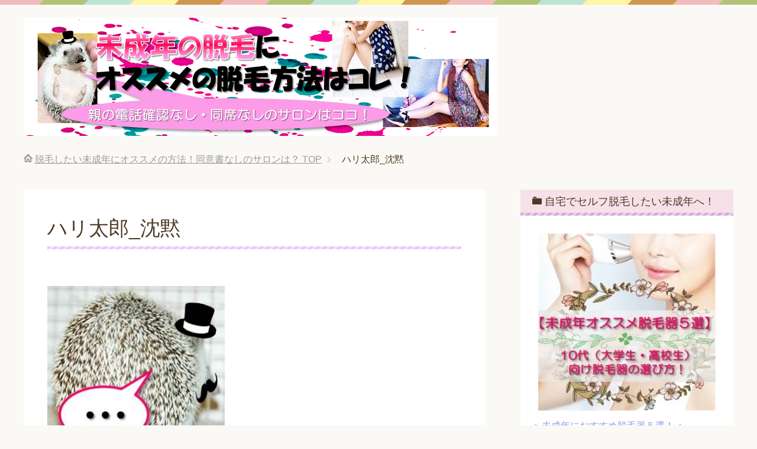

--- FILE ---
content_type: text/html; charset=UTF-8
request_url: https://xn--kck4aa4nn75tnseglkrwjr63c.com/%E3%83%8F%E3%83%AA%E5%A4%AA%E9%83%8E_%E6%B2%88%E9%BB%99/
body_size: 10799
content:
<!DOCTYPE html>
<html lang="ja" class="col2">
<head prefix="og: http://ogp.me/ns# fb: http://ogp.me/ns/fb#">


<meta charset="UTF-8">
<meta http-equiv="X-UA-Compatible" content="IE=edge">
<meta name="viewport" content="width=device-width, initial-scale=1.0">
<meta name="keywords" content="脱毛,未成年,オススメ,同意書なし">
<meta name="description" content="「ハリ太郎_沈黙」のページです。 脱毛したい未成年にオススメの方法をご紹介します。未成年が脱毛サロンやクリニックで脱毛する場合は、親の同意書が必要です。さらに、親への電話確認や親の同伴（同席）が必要なサロンもあります。ただし、それはどの店を選ぶかによって変わってきます。ここでは、同意書なし・電話確認なし・同伴なしのサロンがあるか？についてお伝えします。">
<meta name="robots" content="noindex" />

		<!-- All in One SEO 4.1.5.3 -->
		<title>ハリ太郎_沈黙 | 脱毛したい未成年にオススメの方法！同意書なしのサロンは？</title>
		<meta name="robots" content="max-image-preview:large" />
		<meta name="google-site-verification" content="qaOAt46NfzOaNaOrx0WMgdmazTUDSYx5wiULWoGCBS8" />
		<meta property="og:locale" content="ja_JP" />
		<meta property="og:site_name" content="脱毛したい未成年にオススメの方法！同意書なしのサロンは？ | 脱毛したい未成年にオススメの方法をご紹介します。未成年が脱毛サロンやクリニックで脱毛する場合は、親の同意書が必要です。さらに、親への電話確認や親の同伴（同席）が必要なサロンもあります。ただし、それはどの店を選ぶかによって変わってきます。ここでは、同意書なし・電話確認なし・同伴なしのサロンがあるか？についてお伝えします。" />
		<meta property="og:type" content="article" />
		<meta property="og:title" content="ハリ太郎_沈黙 | 脱毛したい未成年にオススメの方法！同意書なしのサロンは？" />
		<meta property="article:published_time" content="2018-01-08T06:04:29+00:00" />
		<meta property="article:modified_time" content="2018-01-08T06:04:29+00:00" />
		<meta name="twitter:card" content="summary" />
		<meta name="twitter:domain" content="xn--kck4aa4nn75tnseglkrwjr63c.com" />
		<meta name="twitter:title" content="ハリ太郎_沈黙 | 脱毛したい未成年にオススメの方法！同意書なしのサロンは？" />
		<script type="application/ld+json" class="aioseo-schema">
			{"@context":"https:\/\/schema.org","@graph":[{"@type":"WebSite","@id":"https:\/\/xn--kck4aa4nn75tnseglkrwjr63c.com\/#website","url":"https:\/\/xn--kck4aa4nn75tnseglkrwjr63c.com\/","name":"\u8131\u6bdb\u3057\u305f\u3044\u672a\u6210\u5e74\u306b\u30aa\u30b9\u30b9\u30e1\u306e\u65b9\u6cd5\uff01\u540c\u610f\u66f8\u306a\u3057\u306e\u30b5\u30ed\u30f3\u306f\uff1f","description":"\u8131\u6bdb\u3057\u305f\u3044\u672a\u6210\u5e74\u306b\u30aa\u30b9\u30b9\u30e1\u306e\u65b9\u6cd5\u3092\u3054\u7d39\u4ecb\u3057\u307e\u3059\u3002\u672a\u6210\u5e74\u304c\u8131\u6bdb\u30b5\u30ed\u30f3\u3084\u30af\u30ea\u30cb\u30c3\u30af\u3067\u8131\u6bdb\u3059\u308b\u5834\u5408\u306f\u3001\u89aa\u306e\u540c\u610f\u66f8\u304c\u5fc5\u8981\u3067\u3059\u3002\u3055\u3089\u306b\u3001\u89aa\u3078\u306e\u96fb\u8a71\u78ba\u8a8d\u3084\u89aa\u306e\u540c\u4f34\uff08\u540c\u5e2d\uff09\u304c\u5fc5\u8981\u306a\u30b5\u30ed\u30f3\u3082\u3042\u308a\u307e\u3059\u3002\u305f\u3060\u3057\u3001\u305d\u308c\u306f\u3069\u306e\u5e97\u3092\u9078\u3076\u304b\u306b\u3088\u3063\u3066\u5909\u308f\u3063\u3066\u304d\u307e\u3059\u3002\u3053\u3053\u3067\u306f\u3001\u540c\u610f\u66f8\u306a\u3057\u30fb\u96fb\u8a71\u78ba\u8a8d\u306a\u3057\u30fb\u540c\u4f34\u306a\u3057\u306e\u30b5\u30ed\u30f3\u304c\u3042\u308b\u304b\uff1f\u306b\u3064\u3044\u3066\u304a\u4f1d\u3048\u3057\u307e\u3059\u3002","inLanguage":"ja","publisher":{"@id":"https:\/\/xn--kck4aa4nn75tnseglkrwjr63c.com\/#organization"}},{"@type":"Organization","@id":"https:\/\/xn--kck4aa4nn75tnseglkrwjr63c.com\/#organization","name":"\u8131\u6bdb\u3057\u305f\u3044\u672a\u6210\u5e74\u306b\u30aa\u30b9\u30b9\u30e1\u306e\u65b9\u6cd5\uff01\u540c\u610f\u66f8\u306a\u3057\u306e\u30b5\u30ed\u30f3\u306f\uff1f","url":"https:\/\/xn--kck4aa4nn75tnseglkrwjr63c.com\/"},{"@type":"BreadcrumbList","@id":"https:\/\/xn--kck4aa4nn75tnseglkrwjr63c.com\/%e3%83%8f%e3%83%aa%e5%a4%aa%e9%83%8e_%e6%b2%88%e9%bb%99\/#breadcrumblist","itemListElement":[{"@type":"ListItem","@id":"https:\/\/xn--kck4aa4nn75tnseglkrwjr63c.com\/#listItem","position":1,"item":{"@type":"WebPage","@id":"https:\/\/xn--kck4aa4nn75tnseglkrwjr63c.com\/","name":"\u30db\u30fc\u30e0","description":"\u8131\u6bdb\u3057\u305f\u3044\u672a\u6210\u5e74\u304c\u89aa\u306e\u540c\u610f\u66f8\u306a\u3057\u30fb\u96fb\u8a71\u306a\u3057\u3067\u8131\u6bdb\u3059\u308b\u65b9\u6cd5\u306b\u3064\u3044\u3066\u3054\u7d39\u4ecb\u3057\u307e\u3059\u3002\u305f\u3060\u3057\u3001\uff11\uff10\u4ee3\u306e\u5185\u304b\u3089\u8131\u6bdb\u3059\u308b\u5834\u5408\u306f\u3001\u30a8\u30b9\u30c6\u30b5\u30ed\u30f3\u3084\u533b\u7642\u8131\u6bdb\u3060\u3051\u3067\u306f\u306a\u304f\u3001\u8131\u6bdb\u5668\u3084\u3001\u5b89\u3044\u65b9\u6cd5\u3068\u3057\u3066\u306f\u6291\u6bdb\u30ed\u30fc\u30b7\u30e7\u30f3\u3068\u3044\u3046\u624b\u3082\u3042\u308a\u307e\u3059\u3002\u305d\u308c\u3089\u3092\u307e\u3068\u3081\u3066\u3001\u672a\u6210\u5e74\u304c\u89aa\u306b\u30d0\u30ec\u305a\u306b\u5b89\u304f\u8131\u6bdb\u3059\u308b\u65b9\u6cd5\u306b\u3064\u3044\u3066\u307e\u3068\u3081\u3066\u304a\u4f1d\u3048\u3057\u307e\u3059\u3002","url":"https:\/\/xn--kck4aa4nn75tnseglkrwjr63c.com\/"},"nextItem":"https:\/\/xn--kck4aa4nn75tnseglkrwjr63c.com\/%e3%83%8f%e3%83%aa%e5%a4%aa%e9%83%8e_%e6%b2%88%e9%bb%99\/#listItem"},{"@type":"ListItem","@id":"https:\/\/xn--kck4aa4nn75tnseglkrwjr63c.com\/%e3%83%8f%e3%83%aa%e5%a4%aa%e9%83%8e_%e6%b2%88%e9%bb%99\/#listItem","position":2,"item":{"@type":"WebPage","@id":"https:\/\/xn--kck4aa4nn75tnseglkrwjr63c.com\/%e3%83%8f%e3%83%aa%e5%a4%aa%e9%83%8e_%e6%b2%88%e9%bb%99\/","name":"\u30cf\u30ea\u592a\u90ce_\u6c88\u9ed9","url":"https:\/\/xn--kck4aa4nn75tnseglkrwjr63c.com\/%e3%83%8f%e3%83%aa%e5%a4%aa%e9%83%8e_%e6%b2%88%e9%bb%99\/"},"previousItem":"https:\/\/xn--kck4aa4nn75tnseglkrwjr63c.com\/#listItem"}]},{"@type":"Person","@id":"https:\/\/xn--kck4aa4nn75tnseglkrwjr63c.com\/author\/nabeccho\/#author","url":"https:\/\/xn--kck4aa4nn75tnseglkrwjr63c.com\/author\/nabeccho\/","name":"nabeccho","image":{"@type":"ImageObject","@id":"https:\/\/xn--kck4aa4nn75tnseglkrwjr63c.com\/%e3%83%8f%e3%83%aa%e5%a4%aa%e9%83%8e_%e6%b2%88%e9%bb%99\/#authorImage","url":"https:\/\/secure.gravatar.com\/avatar\/fabd6d0b96cfe4998cd8ae7714345c55?s=96&d=mm&r=g","width":96,"height":96,"caption":"nabeccho"}},{"@type":"ItemPage","@id":"https:\/\/xn--kck4aa4nn75tnseglkrwjr63c.com\/%e3%83%8f%e3%83%aa%e5%a4%aa%e9%83%8e_%e6%b2%88%e9%bb%99\/#itempage","url":"https:\/\/xn--kck4aa4nn75tnseglkrwjr63c.com\/%e3%83%8f%e3%83%aa%e5%a4%aa%e9%83%8e_%e6%b2%88%e9%bb%99\/","name":"\u30cf\u30ea\u592a\u90ce_\u6c88\u9ed9 | \u8131\u6bdb\u3057\u305f\u3044\u672a\u6210\u5e74\u306b\u30aa\u30b9\u30b9\u30e1\u306e\u65b9\u6cd5\uff01\u540c\u610f\u66f8\u306a\u3057\u306e\u30b5\u30ed\u30f3\u306f\uff1f","inLanguage":"ja","isPartOf":{"@id":"https:\/\/xn--kck4aa4nn75tnseglkrwjr63c.com\/#website"},"breadcrumb":{"@id":"https:\/\/xn--kck4aa4nn75tnseglkrwjr63c.com\/%e3%83%8f%e3%83%aa%e5%a4%aa%e9%83%8e_%e6%b2%88%e9%bb%99\/#breadcrumblist"},"author":"https:\/\/xn--kck4aa4nn75tnseglkrwjr63c.com\/author\/nabeccho\/#author","creator":"https:\/\/xn--kck4aa4nn75tnseglkrwjr63c.com\/author\/nabeccho\/#author","datePublished":"2018-01-08T06:04:29+09:00","dateModified":"2018-01-08T06:04:29+09:00"}]}
		</script>
		<script type="text/javascript" >
			window.ga=window.ga||function(){(ga.q=ga.q||[]).push(arguments)};ga.l=+new Date;
			ga('create', "UA-60016092-30", 'auto');
			ga('send', 'pageview');
		</script>
		<script async src="https://www.google-analytics.com/analytics.js"></script>
		<!-- All in One SEO -->

<link rel='dns-prefetch' href='//s.w.org' />
<link rel="alternate" type="application/rss+xml" title="脱毛したい未成年にオススメの方法！同意書なしのサロンは？ &raquo; フィード" href="https://xn--kck4aa4nn75tnseglkrwjr63c.com/feed/" />
<link rel="alternate" type="application/rss+xml" title="脱毛したい未成年にオススメの方法！同意書なしのサロンは？ &raquo; コメントフィード" href="https://xn--kck4aa4nn75tnseglkrwjr63c.com/comments/feed/" />
<link rel="alternate" type="application/rss+xml" title="脱毛したい未成年にオススメの方法！同意書なしのサロンは？ &raquo; ハリ太郎_沈黙 のコメントのフィード" href="https://xn--kck4aa4nn75tnseglkrwjr63c.com/feed/?attachment_id=364" />
		<script type="text/javascript">
			window._wpemojiSettings = {"baseUrl":"https:\/\/s.w.org\/images\/core\/emoji\/13.0.1\/72x72\/","ext":".png","svgUrl":"https:\/\/s.w.org\/images\/core\/emoji\/13.0.1\/svg\/","svgExt":".svg","source":{"concatemoji":"https:\/\/xn--kck4aa4nn75tnseglkrwjr63c.com\/wp-includes\/js\/wp-emoji-release.min.js?ver=5.7.14"}};
			!function(e,a,t){var n,r,o,i=a.createElement("canvas"),p=i.getContext&&i.getContext("2d");function s(e,t){var a=String.fromCharCode;p.clearRect(0,0,i.width,i.height),p.fillText(a.apply(this,e),0,0);e=i.toDataURL();return p.clearRect(0,0,i.width,i.height),p.fillText(a.apply(this,t),0,0),e===i.toDataURL()}function c(e){var t=a.createElement("script");t.src=e,t.defer=t.type="text/javascript",a.getElementsByTagName("head")[0].appendChild(t)}for(o=Array("flag","emoji"),t.supports={everything:!0,everythingExceptFlag:!0},r=0;r<o.length;r++)t.supports[o[r]]=function(e){if(!p||!p.fillText)return!1;switch(p.textBaseline="top",p.font="600 32px Arial",e){case"flag":return s([127987,65039,8205,9895,65039],[127987,65039,8203,9895,65039])?!1:!s([55356,56826,55356,56819],[55356,56826,8203,55356,56819])&&!s([55356,57332,56128,56423,56128,56418,56128,56421,56128,56430,56128,56423,56128,56447],[55356,57332,8203,56128,56423,8203,56128,56418,8203,56128,56421,8203,56128,56430,8203,56128,56423,8203,56128,56447]);case"emoji":return!s([55357,56424,8205,55356,57212],[55357,56424,8203,55356,57212])}return!1}(o[r]),t.supports.everything=t.supports.everything&&t.supports[o[r]],"flag"!==o[r]&&(t.supports.everythingExceptFlag=t.supports.everythingExceptFlag&&t.supports[o[r]]);t.supports.everythingExceptFlag=t.supports.everythingExceptFlag&&!t.supports.flag,t.DOMReady=!1,t.readyCallback=function(){t.DOMReady=!0},t.supports.everything||(n=function(){t.readyCallback()},a.addEventListener?(a.addEventListener("DOMContentLoaded",n,!1),e.addEventListener("load",n,!1)):(e.attachEvent("onload",n),a.attachEvent("onreadystatechange",function(){"complete"===a.readyState&&t.readyCallback()})),(n=t.source||{}).concatemoji?c(n.concatemoji):n.wpemoji&&n.twemoji&&(c(n.twemoji),c(n.wpemoji)))}(window,document,window._wpemojiSettings);
		</script>
		<style type="text/css">
img.wp-smiley,
img.emoji {
	display: inline !important;
	border: none !important;
	box-shadow: none !important;
	height: 1em !important;
	width: 1em !important;
	margin: 0 .07em !important;
	vertical-align: -0.1em !important;
	background: none !important;
	padding: 0 !important;
}
</style>
	<link rel='stylesheet' id='wp-block-library-css'  href='https://xn--kck4aa4nn75tnseglkrwjr63c.com/wp-includes/css/dist/block-library/style.min.css?ver=5.7.14' type='text/css' media='all' />
<link rel='stylesheet' id='sb-type-std-css'  href='https://xn--kck4aa4nn75tnseglkrwjr63c.com/wp-content/plugins/speech-bubble/css/sb-type-std.css?ver=5.7.14' type='text/css' media='all' />
<link rel='stylesheet' id='sb-type-fb-css'  href='https://xn--kck4aa4nn75tnseglkrwjr63c.com/wp-content/plugins/speech-bubble/css/sb-type-fb.css?ver=5.7.14' type='text/css' media='all' />
<link rel='stylesheet' id='sb-type-fb-flat-css'  href='https://xn--kck4aa4nn75tnseglkrwjr63c.com/wp-content/plugins/speech-bubble/css/sb-type-fb-flat.css?ver=5.7.14' type='text/css' media='all' />
<link rel='stylesheet' id='sb-type-ln-css'  href='https://xn--kck4aa4nn75tnseglkrwjr63c.com/wp-content/plugins/speech-bubble/css/sb-type-ln.css?ver=5.7.14' type='text/css' media='all' />
<link rel='stylesheet' id='sb-type-ln-flat-css'  href='https://xn--kck4aa4nn75tnseglkrwjr63c.com/wp-content/plugins/speech-bubble/css/sb-type-ln-flat.css?ver=5.7.14' type='text/css' media='all' />
<link rel='stylesheet' id='sb-type-pink-css'  href='https://xn--kck4aa4nn75tnseglkrwjr63c.com/wp-content/plugins/speech-bubble/css/sb-type-pink.css?ver=5.7.14' type='text/css' media='all' />
<link rel='stylesheet' id='sb-type-rtail-css'  href='https://xn--kck4aa4nn75tnseglkrwjr63c.com/wp-content/plugins/speech-bubble/css/sb-type-rtail.css?ver=5.7.14' type='text/css' media='all' />
<link rel='stylesheet' id='sb-type-drop-css'  href='https://xn--kck4aa4nn75tnseglkrwjr63c.com/wp-content/plugins/speech-bubble/css/sb-type-drop.css?ver=5.7.14' type='text/css' media='all' />
<link rel='stylesheet' id='sb-type-think-css'  href='https://xn--kck4aa4nn75tnseglkrwjr63c.com/wp-content/plugins/speech-bubble/css/sb-type-think.css?ver=5.7.14' type='text/css' media='all' />
<link rel='stylesheet' id='sb-no-br-css'  href='https://xn--kck4aa4nn75tnseglkrwjr63c.com/wp-content/plugins/speech-bubble/css/sb-no-br.css?ver=5.7.14' type='text/css' media='all' />
<link rel='stylesheet' id='toc-screen-css'  href='https://xn--kck4aa4nn75tnseglkrwjr63c.com/wp-content/plugins/table-of-contents-plus/screen.min.css?ver=2002' type='text/css' media='all' />
<link rel='stylesheet' id='keni_base-css'  href='https://xn--kck4aa4nn75tnseglkrwjr63c.com/wp-content/themes/keni70_wp_pretty_purple_201707032048/base.css?ver=5.7.14' type='text/css' media='all' />
<link rel='stylesheet' id='keni_rwd-css'  href='https://xn--kck4aa4nn75tnseglkrwjr63c.com/wp-content/themes/keni70_wp_pretty_purple_201707032048/rwd.css?ver=5.7.14' type='text/css' media='all' />
<script type='text/javascript' src='https://xn--kck4aa4nn75tnseglkrwjr63c.com/wp-includes/js/jquery/jquery.min.js?ver=3.5.1' id='jquery-core-js'></script>
<script type='text/javascript' src='https://xn--kck4aa4nn75tnseglkrwjr63c.com/wp-includes/js/jquery/jquery-migrate.min.js?ver=3.3.2' id='jquery-migrate-js'></script>
<link rel="https://api.w.org/" href="https://xn--kck4aa4nn75tnseglkrwjr63c.com/wp-json/" /><link rel="alternate" type="application/json" href="https://xn--kck4aa4nn75tnseglkrwjr63c.com/wp-json/wp/v2/media/364" /><link rel="EditURI" type="application/rsd+xml" title="RSD" href="https://xn--kck4aa4nn75tnseglkrwjr63c.com/xmlrpc.php?rsd" />
<link rel="wlwmanifest" type="application/wlwmanifest+xml" href="https://xn--kck4aa4nn75tnseglkrwjr63c.com/wp-includes/wlwmanifest.xml" /> 
<meta name="generator" content="WordPress 5.7.14" />
<link rel='shortlink' href='https://xn--kck4aa4nn75tnseglkrwjr63c.com/?p=364' />
<link rel="alternate" type="application/json+oembed" href="https://xn--kck4aa4nn75tnseglkrwjr63c.com/wp-json/oembed/1.0/embed?url=https%3A%2F%2Fxn--kck4aa4nn75tnseglkrwjr63c.com%2F%25e3%2583%258f%25e3%2583%25aa%25e5%25a4%25aa%25e9%2583%258e_%25e6%25b2%2588%25e9%25bb%2599%2F" />
<link rel="alternate" type="text/xml+oembed" href="https://xn--kck4aa4nn75tnseglkrwjr63c.com/wp-json/oembed/1.0/embed?url=https%3A%2F%2Fxn--kck4aa4nn75tnseglkrwjr63c.com%2F%25e3%2583%258f%25e3%2583%25aa%25e5%25a4%25aa%25e9%2583%258e_%25e6%25b2%2588%25e9%25bb%2599%2F&#038;format=xml" />
<script type="text/javascript">
	window._wp_rp_static_base_url = 'https://wprp.zemanta.com/static/';
	window._wp_rp_wp_ajax_url = "https://xn--kck4aa4nn75tnseglkrwjr63c.com/wp-admin/admin-ajax.php";
	window._wp_rp_plugin_version = '3.6.4';
	window._wp_rp_post_id = '364';
	window._wp_rp_num_rel_posts = '6';
	window._wp_rp_thumbnails = true;
	window._wp_rp_post_title = '%E3%83%8F%E3%83%AA%E5%A4%AA%E9%83%8E_%E6%B2%88%E9%BB%99';
	window._wp_rp_post_tags = [];
	window._wp_rp_promoted_content = true;
</script>
<link rel="stylesheet" href="https://xn--kck4aa4nn75tnseglkrwjr63c.com/wp-content/plugins/wordpress-23-related-posts-plugin/static/themes/vertical-m.css?version=3.6.4" />
        <!-- Copyright protection script -->
        <meta http-equiv="imagetoolbar" content="no">
        <script>
            /*<![CDATA[*/
            document.oncontextmenu = function () {
                return false;
            };
            /*]]>*/
        </script>
        <script type="text/javascript">
            /*<![CDATA[*/
            document.onselectstart = function () {
                event = event || window.event;
                var custom_input = event.target || event.srcElement;

                if (custom_input.type !== "text" && custom_input.type !== "textarea" && custom_input.type !== "password") {
                    return false;
                } else {
                    return true;
                }

            };
            if (window.sidebar) {
                document.onmousedown = function (e) {
                    var obj = e.target;
                    if (obj.tagName.toUpperCase() === 'SELECT'
                        || obj.tagName.toUpperCase() === "INPUT"
                        || obj.tagName.toUpperCase() === "TEXTAREA"
                        || obj.tagName.toUpperCase() === "PASSWORD") {
                        return true;
                    } else {
                        return false;
                    }
                };
            }
            window.onload = function () {
                document.body.style.webkitTouchCallout = 'none';
                document.body.style.KhtmlUserSelect = 'none';
            }
            /*]]>*/
        </script>
        <script type="text/javascript">
            /*<![CDATA[*/
            if (parent.frames.length > 0) {
                top.location.replace(document.location);
            }
            /*]]>*/
        </script>
        <script>
            /*<![CDATA[*/
            document.ondragstart = function () {
                return false;
            };
            /*]]>*/
        </script>
        <style type="text/css">

            * {
                -webkit-touch-callout: none;
                -webkit-user-select: none;
                -moz-user-select: none;
                user-select: none;
            }

            img {
                -webkit-touch-callout: none;
                -webkit-user-select: none;
                -moz-user-select: none;
                user-select: none;
            }

            input, textarea, select {
	            -webkit-user-select: auto;
            }

        </style>
        <!-- End Copyright protection script -->

        <!-- Source hidden -->

        <style type="text/css">.broken_link, a.broken_link {
	text-decoration: line-through;
}</style><link rel="shortcut icon" type="image/x-icon" href="https://xn--kck4aa4nn75tnseglkrwjr63c.com/wp-content/themes/keni70_wp_pretty_purple_201707032048/favicon.ico">
<link rel="apple-touch-icon" href="https://xn--kck4aa4nn75tnseglkrwjr63c.com/wp-content/themes/keni70_wp_pretty_purple_201707032048/images/apple-touch-icon.png">
<link rel="apple-touch-icon-precomposed" href="https://xn--kck4aa4nn75tnseglkrwjr63c.com/wp-content/themes/keni70_wp_pretty_purple_201707032048/images/apple-touch-icon.png">
<link rel="icon" href="https://xn--kck4aa4nn75tnseglkrwjr63c.com/wp-content/themes/keni70_wp_pretty_purple_201707032048/images/apple-touch-icon.png">
<!--[if lt IE 9]><script src="https://xn--kck4aa4nn75tnseglkrwjr63c.com/wp-content/themes/keni70_wp_pretty_purple_201707032048/js/html5.js"></script><![endif]-->


</head>
	<body class="attachment attachment-template-default single single-attachment postid-364 attachmentid-364 attachment-jpeg no-gn">
	
	<div class="container">
		<header id="top" class="site-header ">	
		<div class="site-header-in">
			<div class="site-header-conts">
				<p class="site-title"><a href="https://xn--kck4aa4nn75tnseglkrwjr63c.com"><img src="http://xn--kck4aa4nn75tnseglkrwjr63c.com/wp-content/uploads/2017/07/9c873a53ee0b9a5ae5d3b50e6b1f6b6a-1.png" alt="脱毛したい未成年にオススメの方法！同意書なしのサロンは？" /></a></p>
			</div>
		</div>
	</header>
<!--▲サイトヘッダー-->

<div class="main-body">
<div class="main-body-in">

<nav class="breadcrumbs">
<ol class="breadcrumbs-in" itemscope itemtype="http://schema.org/BreadcrumbList">
<li class="bcl-first" itemprop="itemListElement" itemscope itemtype="http://schema.org/ListItem">
	<a itemprop="item" href="https://xn--kck4aa4nn75tnseglkrwjr63c.com"><span itemprop="name">脱毛したい未成年にオススメの方法！同意書なしのサロンは？</span> TOP</a>
	<meta itemprop="position" content="1" />
</li>
<li class="bcl-last">ハリ太郎_沈黙</li>
</ol>
</nav>
	
	<!--▼メインコンテンツ-->
	<main>
	<div class="main-conts">

		<!--記事-->
		<article id="post-364" class="section-wrap post-364 attachment type-attachment status-inherit">
			<div class="section-in">

			<header class="article-header">
				<h1 class="section-title" itemprop="headline">ハリ太郎_沈黙</h1>
				<p class="post-date"><time datetime="2018-01-08" itemprop="datePublished" content="2018-01-08" ></time></p>
				<meta itemprop="dateModified" content="2018-01-08">
															</header>

			<div class="article-body">
			<p class="attachment"><a onclick="javascript:pageTracker._trackPageview('/downloads/wp-content/uploads/2018/01/90e1f348b49eafa0bb68f707e33ee8ee.jpg');"  href='https://xn--kck4aa4nn75tnseglkrwjr63c.com/wp-content/uploads/2018/01/90e1f348b49eafa0bb68f707e33ee8ee.jpg'><img width="300" height="294" src="https://xn--kck4aa4nn75tnseglkrwjr63c.com/wp-content/uploads/2018/01/90e1f348b49eafa0bb68f707e33ee8ee-300x294.jpg" class="attachment-medium size-medium" alt="" loading="lazy" srcset="https://xn--kck4aa4nn75tnseglkrwjr63c.com/wp-content/uploads/2018/01/90e1f348b49eafa0bb68f707e33ee8ee-300x294.jpg 300w, https://xn--kck4aa4nn75tnseglkrwjr63c.com/wp-content/uploads/2018/01/90e1f348b49eafa0bb68f707e33ee8ee.jpg 301w" sizes="(max-width: 300px) 100vw, 300px" /></a></p>
			</div><!--article-body-->

						
						<div class="page-nav-bf cont-nav">

<p class="page-nav-prev">「<a href="https://xn--kck4aa4nn75tnseglkrwjr63c.com/%e3%83%8f%e3%83%aa%e5%a4%aa%e9%83%8e_%e6%b2%88%e9%bb%99/" rel="prev">ハリ太郎_沈黙</a>」</p>
			</div>
			
			<section id="comments" class="comments-area">
			
<!-- You can start editing here. -->


			<!-- If comments are open, but there are no comments. -->

	 	<div id="respond" class="comment-respond">
		<h3 id="reply-title" class="comment-reply-title">コメントを残す <small><a rel="nofollow" id="cancel-comment-reply-link" href="/%E3%83%8F%E3%83%AA%E5%A4%AA%E9%83%8E_%E6%B2%88%E9%BB%99/#respond" style="display:none;">コメントをキャンセル</a></small></h3><form action="https://xn--kck4aa4nn75tnseglkrwjr63c.com/wp-comments-post.php" method="post" id="commentform" class="comment-form" novalidate><div class="comment-form-author"><p><label for="author"><small>名前 <span class="required"> (必須) </span></small></label></p><p><input id="author" class="w50" name="author" type="text" value="" size="30" aria-required='true' /></p></div>
<div class="comment-form-email comment-form-mail"><p><label for="email"><small>メールアドレス（公開されません） <span class="required"> (必須) </span></small></label></p> <p><input id="email" class="w50" name="email" type="email" value="" size="30" aria-required='true' /></p></div>
<div class="comment-form-url"><p><label for="url"><small>ウェブサイト</small></label></p><p><input id="url" class="w50" name="url" type="url" value="" size="30" /></p></div>
<p class="comment-form-cookies-consent"><input id="wp-comment-cookies-consent" name="wp-comment-cookies-consent" type="checkbox" value="yes" /> <label for="wp-comment-cookies-consent">次回のコメントで使用するためブラウザーに自分の名前、メールアドレス、サイトを保存する。</label></p>
<p class="comment-form-comment m0-b"><label for="comment"><small>コメント</small></label></p><p><textarea id="comment" name="comment" class="w90" cols="45" rows="8" maxlength="65525" aria-required="true" required="required"></textarea></p><p class="form-submit"><p class="al-c"><button name="submit" type="submit" id="submit" class="submit btn btn-form01" value="コメントを送信"><span>コメント送信</span></button></p> <input type='hidden' name='comment_post_ID' value='364' id='comment_post_ID' />
<input type='hidden' name='comment_parent' id='comment_parent' value='0' />
</p><p style="display: none;"><input type="hidden" id="akismet_comment_nonce" name="akismet_comment_nonce" value="cc28907e64" /></p><input type="hidden" id="ak_js" name="ak_js" value="16"/><textarea name="ak_hp_textarea" cols="45" rows="8" maxlength="100" style="display: none !important;"></textarea></form>	</div><!-- #respond -->
				</section>

			</div><!--section-in-->
		</article><!--記事-->


	</div><!--main-conts-->
	</main>
	<!--▲メインコンテンツ-->

		<!--▼サブコンテンツ-->
	<aside class="sub-conts sidebar">
		<section id="text-6" class="section-wrap widget-conts widget_text"><div class="section-in"><h3 class="section-title">自宅でセルフ脱毛したい未成年へ！</h3>			<div class="textwidget"><p><a href="http://xn--kck4aa4nn75tnseglkrwjr63c.com/miseinenosusumedatumoki/" target="_blank" rel="noopener"><img loading="lazy" class="aligncenter wp-image-1338 size-medium" src="http://xn--kck4aa4nn75tnseglkrwjr63c.com/wp-content/uploads/2021/06/c4485df2b42177d354b65bdb1399f03b-300x300.jpg" alt="未成年おすすめ脱毛器" width="300" height="300" srcset="https://xn--kck4aa4nn75tnseglkrwjr63c.com/wp-content/uploads/2021/06/c4485df2b42177d354b65bdb1399f03b-300x300.jpg 300w, https://xn--kck4aa4nn75tnseglkrwjr63c.com/wp-content/uploads/2021/06/c4485df2b42177d354b65bdb1399f03b-150x150.jpg 150w, https://xn--kck4aa4nn75tnseglkrwjr63c.com/wp-content/uploads/2021/06/c4485df2b42177d354b65bdb1399f03b-320x320.jpg 320w, https://xn--kck4aa4nn75tnseglkrwjr63c.com/wp-content/uploads/2021/06/c4485df2b42177d354b65bdb1399f03b-200x200.jpg 200w, https://xn--kck4aa4nn75tnseglkrwjr63c.com/wp-content/uploads/2021/06/c4485df2b42177d354b65bdb1399f03b-100x100.jpg 100w, https://xn--kck4aa4nn75tnseglkrwjr63c.com/wp-content/uploads/2021/06/c4485df2b42177d354b65bdb1399f03b.jpg 504w" sizes="(max-width: 300px) 100vw, 300px" /></a></p>
<p><a href="http://xn--kck4aa4nn75tnseglkrwjr63c.com/miseinenosusumedatumoki/" target="_blank" rel="noopener">＞未成年におすすめ脱毛器５選！＜</a></p>
</div>
		</div></section><section id="text-5" class="section-wrap widget-conts widget_text"><div class="section-in"><h3 class="section-title">安く毛を薄くしたい未成年へ！</h3>			<div class="textwidget"><p><a href="http://xn--kck4aa4nn75tnseglkrwjr63c.com/%e3%80%90%e6%9c%aa%e6%88%90%e5%b9%b4%e3%81%ab%e3%81%8a%e3%81%99%e3%81%99%e3%82%81%e3%80%91%e6%8a%91%e6%af%9b%e3%83%ad%e3%83%bc%e3%82%b7%e3%83%a7%e3%83%b34%e9%81%b8%ef%bc%81/" target="_blank" rel="noopener"><img loading="lazy" class="aligncenter size-medium wp-image-1091" src="http://xn--kck4aa4nn75tnseglkrwjr63c.com/wp-content/uploads/2019/09/527d2ae7485a96bac05c0e18de1be017-300x230.jpg" alt="" width="300" height="230" srcset="https://xn--kck4aa4nn75tnseglkrwjr63c.com/wp-content/uploads/2019/09/527d2ae7485a96bac05c0e18de1be017-300x230.jpg 300w, https://xn--kck4aa4nn75tnseglkrwjr63c.com/wp-content/uploads/2019/09/527d2ae7485a96bac05c0e18de1be017.jpg 664w" sizes="(max-width: 300px) 100vw, 300px" /></a></p>
<p><a href="http://xn--kck4aa4nn75tnseglkrwjr63c.com/%e3%80%90%e6%9c%aa%e6%88%90%e5%b9%b4%e3%81%ab%e3%81%8a%e3%81%99%e3%81%99%e3%82%81%e3%80%91%e6%8a%91%e6%af%9b%e3%83%ad%e3%83%bc%e3%82%b7%e3%83%a7%e3%83%b34%e9%81%b8%ef%bc%81/">＞未成年にオススメ抑毛ローション4選！＜</a></p>
</div>
		</div></section><section id="text-3" class="section-wrap widget-conts widget_text"><div class="section-in"><h3 class="section-title">カミソリ処理が嫌な未成年へ！</h3>			<div class="textwidget"><p><a href="http://xn--kck4aa4nn75tnseglkrwjr63c.com/%e9%99%a4%e6%af%9b%e3%82%af%e3%83%aa%e3%83%bc%e3%83%a0%e6%9c%aa%e6%88%90%e5%b9%b4%e3%81%ab%e3%81%8a%e3%81%99%e3%81%99%e3%82%81%ef%bc%95%e9%81%b8/" target="_blank" rel="noopener"><img loading="lazy" class="aligncenter wp-image-1093 size-medium" src="http://xn--kck4aa4nn75tnseglkrwjr63c.com/wp-content/uploads/2019/09/076c6a5dd0244fe6dfd0cc0190e5498c-300x210.jpg" alt="" width="300" height="210" srcset="https://xn--kck4aa4nn75tnseglkrwjr63c.com/wp-content/uploads/2019/09/076c6a5dd0244fe6dfd0cc0190e5498c-300x210.jpg 300w, https://xn--kck4aa4nn75tnseglkrwjr63c.com/wp-content/uploads/2019/09/076c6a5dd0244fe6dfd0cc0190e5498c.jpg 724w" sizes="(max-width: 300px) 100vw, 300px" /></a></p>
<p><a href="http://xn--kck4aa4nn75tnseglkrwjr63c.com/%e9%99%a4%e6%af%9b%e3%82%af%e3%83%aa%e3%83%bc%e3%83%a0%e6%9c%aa%e6%88%90%e5%b9%b4%e3%81%ab%e3%81%8a%e3%81%99%e3%81%99%e3%82%81%ef%bc%95%e9%81%b8/">＞未成年にオススメ除毛クリーム5選！＜</a></p>
</div>
		</div></section><section id="text-4" class="section-wrap widget-conts widget_text"><div class="section-in"><h3 class="section-title">”髭”が気になる未成年へ！</h3>			<div class="textwidget"><p><a href="http://xn--kck4aa4nn75tnseglkrwjr63c.com/%e3%80%90%e6%9c%aa%e6%88%90%e5%b9%b4%e3%81%ab%e3%81%8a%e3%81%99%e3%81%99%e3%82%81%e3%80%91%e6%8a%91%e6%af%9b%e3%82%af%e3%83%aa%e3%83%bc%e3%83%a0%ef%bc%94%e9%81%b8%ef%bc%81/" target="_blank" rel="noopener"><img loading="lazy" class="aligncenter size-medium wp-image-1092" src="http://xn--kck4aa4nn75tnseglkrwjr63c.com/wp-content/uploads/2019/09/d0f77111fb933da5fa211b558213fff9-300x222.jpg" alt="" width="300" height="222" srcset="https://xn--kck4aa4nn75tnseglkrwjr63c.com/wp-content/uploads/2019/09/d0f77111fb933da5fa211b558213fff9-300x222.jpg 300w, https://xn--kck4aa4nn75tnseglkrwjr63c.com/wp-content/uploads/2019/09/d0f77111fb933da5fa211b558213fff9.jpg 687w" sizes="(max-width: 300px) 100vw, 300px" /></a></p>
<p><a href="http://xn--kck4aa4nn75tnseglkrwjr63c.com/%e3%80%90%e6%9c%aa%e6%88%90%e5%b9%b4%e3%81%ab%e3%81%8a%e3%81%99%e3%81%99%e3%82%81%e3%80%91%e6%8a%91%e6%af%9b%e3%82%af%e3%83%aa%e3%83%bc%e3%83%a0%ef%bc%94%e9%81%b8%ef%bc%81/">＞未成年にオススメ抑毛クリーム4選！＜</a></p>
</div>
		</div></section><section id="search-2" class="section-wrap widget-conts widget_search"><div class="section-in"><h3 class="section-title">サイト内検索</h3><form method="get" id="searchform" action="https://xn--kck4aa4nn75tnseglkrwjr63c.com/">
	<div class="search-box">
		<input class="search" type="text" value="" name="s" id="s"><button id="searchsubmit" class="btn-search"><img alt="検索" width="32" height="20" src="https://xn--kck4aa4nn75tnseglkrwjr63c.com/wp-content/themes/keni70_wp_pretty_purple_201707032048/images/icon/icon-btn-search.png"></button>
	</div>
</form></div></section><section id="categories-2" class="section-wrap widget-conts widget_categories"><div class="section-in"><h3 class="section-title">カテゴリー</h3>
			<ul>
					<li class="cat-item cat-item-22"><a href="https://xn--kck4aa4nn75tnseglkrwjr63c.com/category/vio/" title="未成年にオススメのVIO脱毛についてお伝えします。">VIO（アンダーヘア）</a> (2)
</li>
	<li class="cat-item cat-item-3"><a href="https://xn--kck4aa4nn75tnseglkrwjr63c.com/category/credit/" title="未成年が脱毛する際のクレジットカード作成やローンの組み方についてお伝えします。">クレジットカード・ショッピングローン・分割</a> (1)
</li>
	<li class="cat-item cat-item-16"><a href="https://xn--kck4aa4nn75tnseglkrwjr63c.com/category/iryo/" title="未成年の医療脱毛についてお伝えします。">医療脱毛</a> (17)
<ul class='children'>
	<li class="cat-item cat-item-36"><a href="https://xn--kck4aa4nn75tnseglkrwjr63c.com/category/iryo/km%e3%82%af%e3%83%aa%e3%83%8b%e3%83%83%e3%82%af/">KMクリニック</a> (1)
</li>
	<li class="cat-item cat-item-17"><a href="https://xn--kck4aa4nn75tnseglkrwjr63c.com/category/iryo/aretheia/" title="未成年がアリシアで脱毛する際のポイントをお伝えします。">アリシアクリニック</a> (1)
</li>
	<li class="cat-item cat-item-37"><a href="https://xn--kck4aa4nn75tnseglkrwjr63c.com/category/iryo/%e3%83%96%e3%83%a9%e3%83%b3%e3%82%af%e3%83%aa%e3%83%8b%e3%83%83%e3%82%af/">ブランクリニック</a> (1)
</li>
	<li class="cat-item cat-item-38"><a href="https://xn--kck4aa4nn75tnseglkrwjr63c.com/category/iryo/%e3%83%a1%e3%82%a2%e3%83%aa%e3%82%af%e3%83%aa%e3%83%8b%e3%83%83%e3%82%af/">メアリクリニック</a> (1)
</li>
	<li class="cat-item cat-item-18"><a href="https://xn--kck4aa4nn75tnseglkrwjr63c.com/category/iryo/rize/" title="未成年がリゼで脱毛する際のポイントをお伝えします。">リゼクリニック</a> (6)
</li>
	<li class="cat-item cat-item-34"><a href="https://xn--kck4aa4nn75tnseglkrwjr63c.com/category/iryo/%e3%83%ac%e3%82%b8%e3%83%bc%e3%83%8a%e3%82%af%e3%83%aa%e3%83%8b%e3%83%83%e3%82%af/">レジーナクリニック</a> (1)
</li>
	<li class="cat-item cat-item-19"><a href="https://xn--kck4aa4nn75tnseglkrwjr63c.com/category/iryo/shonan/" title="未成年が湘南美容外科で脱毛する際のポイントをお伝えします。">湘南美容外科クリニック</a> (5)
</li>
	<li class="cat-item cat-item-35"><a href="https://xn--kck4aa4nn75tnseglkrwjr63c.com/category/iryo/%e8%81%96%e5%bf%83%e7%be%8e%e5%ae%b9%e3%82%af%e3%83%aa%e3%83%8b%e3%83%83%e3%82%af/">聖心美容クリニック</a> (1)
</li>
</ul>
</li>
	<li class="cat-item cat-item-23"><a href="https://xn--kck4aa4nn75tnseglkrwjr63c.com/category/yokumo/" title="未成年にオススメの抑毛ローションについてお伝えします。">抑毛ローション</a> (1)
</li>
	<li class="cat-item cat-item-4"><a href="https://xn--kck4aa4nn75tnseglkrwjr63c.com/category/saron/" title="未成年にオススメの脱毛サロンについてお伝えします。">脱毛サロン</a> (65)
<ul class='children'>
	<li class="cat-item cat-item-9"><a href="https://xn--kck4aa4nn75tnseglkrwjr63c.com/category/saron/c3/" title="未成年がC3(シースリー)で脱毛する際のポイントをお伝えします。">C3（シースリー）</a> (4)
</li>
	<li class="cat-item cat-item-11"><a href="https://xn--kck4aa4nn75tnseglkrwjr63c.com/category/saron/tbc/" title="未成年がTBCで脱毛する際のポイントをお伝えします。">TBC</a> (5)
</li>
	<li class="cat-item cat-item-10"><a href="https://xn--kck4aa4nn75tnseglkrwjr63c.com/category/saron/epire/" title="未成年がエピレで脱毛する際のポイントをお伝えします。">エピレ</a> (6)
</li>
	<li class="cat-item cat-item-6"><a href="https://xn--kck4aa4nn75tnseglkrwjr63c.com/category/saron/kireimo/" title="未成年がキレイモで脱毛する際のポイントをお伝えします。">キレイモ</a> (2)
</li>
	<li class="cat-item cat-item-39"><a href="https://xn--kck4aa4nn75tnseglkrwjr63c.com/category/saron/%e3%82%b3%e3%83%ad%e3%83%aa%e3%83%bc/">コロリー</a> (1)
</li>
	<li class="cat-item cat-item-12"><a href="https://xn--kck4aa4nn75tnseglkrwjr63c.com/category/saron/jeiesute/" title="未成年がジェイエステで脱毛する時の条件（親の同意書、電話確認、同席は必要かどうか？何歳から脱毛できるのか？など）やジェイエステの特徴をお伝えします。">ジェイエステ</a> (12)
</li>
	<li class="cat-item cat-item-25"><a href="https://xn--kck4aa4nn75tnseglkrwjr63c.com/category/saron/%e3%82%b9%e3%83%88%e3%83%a9%e3%83%83%e3%82%b7%e3%83%a5/">ストラッシュ</a> (6)
</li>
	<li class="cat-item cat-item-7"><a href="https://xn--kck4aa4nn75tnseglkrwjr63c.com/category/saron/myuze/" title="未成年がミュゼで脱毛する際のポイントをお伝えします。">ミュゼ</a> (6)
</li>
	<li class="cat-item cat-item-24"><a href="https://xn--kck4aa4nn75tnseglkrwjr63c.com/category/saron/%e3%83%a9%e3%82%b3%e3%82%b3/">ラココ</a> (6)
</li>
	<li class="cat-item cat-item-14"><a href="https://xn--kck4aa4nn75tnseglkrwjr63c.com/category/saron/rinrin/" title="未成年がリンリンで脱毛する際のポイントをお伝えします。">リンリン</a> (2)
</li>
	<li class="cat-item cat-item-32"><a href="https://xn--kck4aa4nn75tnseglkrwjr63c.com/category/saron/%e3%83%ac%e3%82%a4%e3%83%93%e3%82%b9/">レイビス</a> (2)
</li>
	<li class="cat-item cat-item-33"><a href="https://xn--kck4aa4nn75tnseglkrwjr63c.com/category/saron/%e6%81%8b%e8%82%8c/">恋肌</a> (1)
</li>
	<li class="cat-item cat-item-8"><a href="https://xn--kck4aa4nn75tnseglkrwjr63c.com/category/saron/datumorabo/" title="未成年が脱毛ラボで脱毛する際のポイントをお伝えします。">脱毛ラボ</a> (8)
</li>
	<li class="cat-item cat-item-15"><a href="https://xn--kck4aa4nn75tnseglkrwjr63c.com/category/saron/ginzacolor/" title="未成年が銀座カラーで脱毛する際のポイントをお伝えします。">銀座カラー</a> (5)
</li>
</ul>
</li>
	<li class="cat-item cat-item-20"><a href="https://xn--kck4aa4nn75tnseglkrwjr63c.com/category/datumoki/" title="未成年にオススメの脱毛器についてお伝えします。">脱毛器</a> (5)
<ul class='children'>
	<li class="cat-item cat-item-21"><a href="https://xn--kck4aa4nn75tnseglkrwjr63c.com/category/datumoki/kenon/" title="未成年がケノンで脱毛する際のポイントをお伝えします。">ケノン</a> (2)
</li>
</ul>
</li>
	<li class="cat-item cat-item-26"><a href="https://xn--kck4aa4nn75tnseglkrwjr63c.com/category/%e9%83%a8%e5%88%86%e8%84%b1%e6%af%9b/">脱毛部位</a> (5)
<ul class='children'>
	<li class="cat-item cat-item-28"><a href="https://xn--kck4aa4nn75tnseglkrwjr63c.com/category/%e9%83%a8%e5%88%86%e8%84%b1%e6%af%9b/zensin/">全身脱毛</a> (1)
</li>
	<li class="cat-item cat-item-27"><a href="https://xn--kck4aa4nn75tnseglkrwjr63c.com/category/%e9%83%a8%e5%88%86%e8%84%b1%e6%af%9b/%e7%9c%89%e6%af%9b%e8%84%b1%e6%af%9b%e3%83%bb%e5%87%a6%e7%90%86/">眉毛脱毛・処理</a> (1)
</li>
	<li class="cat-item cat-item-29"><a href="https://xn--kck4aa4nn75tnseglkrwjr63c.com/category/%e9%83%a8%e5%88%86%e8%84%b1%e6%af%9b/%e8%83%8c%e4%b8%ad%e8%84%b1%e6%af%9b/">背中脱毛</a> (1)
</li>
	<li class="cat-item cat-item-30"><a href="https://xn--kck4aa4nn75tnseglkrwjr63c.com/category/%e9%83%a8%e5%88%86%e8%84%b1%e6%af%9b/%e9%a1%94%e3%83%bb%e3%81%b2%e3%81%92%e8%84%b1%e6%af%9b/">顔・ひげ脱毛</a> (2)
</li>
</ul>
</li>
	<li class="cat-item cat-item-2"><a href="https://xn--kck4aa4nn75tnseglkrwjr63c.com/category/doisho/" title="未成年が脱毛する際に必要になる親の同意書・電話確認・同伴（同席）についてお伝えします。">親の同意書・電話確認・同伴（同席）</a> (9)
</li>
			</ul>

			</div></section><section id="pages-3" class="section-wrap widget-conts widget_pages"><div class="section-in"><h3 class="section-title">★よく見られる記事★</h3>
			<ul>
				<li class="page_item page-item-1153"><a href="https://xn--kck4aa4nn75tnseglkrwjr63c.com/%e3%80%90%e6%9c%aa%e6%88%90%e5%b9%b4%e3%81%ab%e3%81%8a%e3%81%99%e3%81%99%e3%82%81%e3%80%91%e6%8a%91%e6%af%9b%e3%82%af%e3%83%aa%e3%83%bc%e3%83%a0%ef%bc%94%e9%81%b8%ef%bc%81/">【ひげが濃い未成年におすすめ】抑毛クリーム厳選4選！</a></li>
<li class="page_item page-item-1336"><a href="https://xn--kck4aa4nn75tnseglkrwjr63c.com/miseinenosusumedatumoki/">【未成年おすすめ脱毛器５選】10代(大学生・高校生)向け脱毛器の選び方！</a></li>
<li class="page_item page-item-1117"><a href="https://xn--kck4aa4nn75tnseglkrwjr63c.com/%e3%80%90%e6%9c%aa%e6%88%90%e5%b9%b4%e3%81%ab%e3%81%8a%e3%81%99%e3%81%99%e3%82%81%e3%80%91%e6%8a%91%e6%af%9b%e3%83%ad%e3%83%bc%e3%82%b7%e3%83%a7%e3%83%b34%e9%81%b8%ef%bc%81/">【未成年におすすめ】抑毛ローション4選！</a></li>
<li class="page_item page-item-14"><a href="https://xn--kck4aa4nn75tnseglkrwjr63c.com/%e3%82%b5%e3%82%a4%e3%83%88%e3%83%9e%e3%83%83%e3%83%97/">サイトマップ</a></li>
<li class="page_item page-item-8"><a href="https://xn--kck4aa4nn75tnseglkrwjr63c.com/">脱毛したい未成年が親の同意書なし・電話なしで脱毛する方法は？</a></li>
<li class="page_item page-item-1087"><a href="https://xn--kck4aa4nn75tnseglkrwjr63c.com/%e9%99%a4%e6%af%9b%e3%82%af%e3%83%aa%e3%83%bc%e3%83%a0%e6%9c%aa%e6%88%90%e5%b9%b4%e3%81%ab%e3%81%8a%e3%81%99%e3%81%99%e3%82%81%ef%bc%95%e9%81%b8/">除毛クリーム（脱毛クリーム）｜未成年におすすめの厳選５選！</a></li>
			</ul>

			</div></section><section id="text-2" class="section-wrap widget-conts widget_text"><div class="section-in"><h3 class="section-title">応援ありがとう♫</h3>			<div class="textwidget"><p><a href="//blog.with2.net/link/?1922691" rel="”nofollow”"><img src="//blog.with2.net/user-banner/?id=1922691&amp;seq=1" border="0" /></a></p>
<p>&nbsp;<br />
<a href="//beauty.blogmura.com/ladiesbrushup_over10/ranking.html"><img loading="lazy" src="//beauty.blogmura.com/ladiesbrushup_over10/img/ladiesbrushup_over1088_31.gif" width="88" height="31" border="0" alt="にほんブログ村 美容ブログ 10代女磨きへ" /></a><br /><a href="//beauty.blogmura.com/ladiesbrushup_over10/ranking.html">にほんブログ村</a></p>
</div>
		</div></section>	</aside>
	<!--▲サブコンテンツ-->
	

</div>
</div>

<!--▼サイトフッター-->
<footer class="site-footer">
	<div class="site-footer-in">
	<div class="site-footer-conts">
<div class="site-footer-conts-area"><p><a href="http://xn--kck4aa4nn75tnseglkrwjr63c.com/" target="_blank" rel="noopener"><img class="aligncenter  wp-image-161" src="http://xn--kck4aa4nn75tnseglkrwjr63c.com/wp-content/uploads/2017/07/f38a127ccf7b2f5df45d18be257e5385-1024x259.png" alt="" width="799" height="202" /></a></p>
</div>
	</div>
	</div>
	<div class="copyright">
		<p><small>Copyright (C) 2026 脱毛したい未成年にオススメの方法！同意書なしのサロンは？ <span>All Rights Reserved.</span></small></p>
	</div>
</footer>
<!--▲サイトフッター-->


<!--▼ページトップ-->
<p class="page-top"><a href="#top"><img class="over" src="https://xn--kck4aa4nn75tnseglkrwjr63c.com/wp-content/themes/keni70_wp_pretty_purple_201707032048/images/common/page-top_off.png" width="80" height="80" alt="ページの先頭へ"></a></p>
<!--▲ページトップ-->

</div><!--container-->


<!-- tracker added by Ultimate Google Analytics plugin v1.6.0: http://www.oratransplant.nl/uga -->
<script type="text/javascript">
var gaJsHost = (("https:" == document.location.protocol) ? "https://ssl." : "http://www.");
document.write(unescape("%3Cscript src='" + gaJsHost + "google-analytics.com/ga.js' type='text/javascript'%3E%3C/script%3E"));
</script>
<script type="text/javascript">
var pageTracker = _gat._getTracker("UA-XXXXXX-X");
pageTracker._initData();
pageTracker._trackPageview();
</script>
<!-- User Heat Tag -->
<script type="text/javascript">
(function(add, cla){window['UserHeatTag']=cla;window[cla]=window[cla]||function(){(window[cla].q=window[cla].q||[]).push(arguments)},window[cla].l=1*new Date();var ul=document.createElement('script');var tag = document.getElementsByTagName('script')[0];ul.async=1;ul.src=add;tag.parentNode.insertBefore(ul,tag);})('//uh.nakanohito.jp/uhj2/uh.js', '_uhtracker');_uhtracker({id:'uhARuAC9cm'});
</script>
<!-- End User Heat Tag --><script type='text/javascript' id='toc-front-js-extra'>
/* <![CDATA[ */
var tocplus = {"visibility_show":"\u958b\u304f","visibility_hide":"\u96a0\u3059","visibility_hide_by_default":"1","width":"Auto"};
/* ]]> */
</script>
<script type='text/javascript' src='https://xn--kck4aa4nn75tnseglkrwjr63c.com/wp-content/plugins/table-of-contents-plus/front.min.js?ver=2002' id='toc-front-js'></script>
<script type='text/javascript' src='https://xn--kck4aa4nn75tnseglkrwjr63c.com/wp-content/themes/keni70_wp_pretty_purple_201707032048/js/socialButton.js?ver=5.7.14' id='my-social-js'></script>
<script type='text/javascript' src='https://xn--kck4aa4nn75tnseglkrwjr63c.com/wp-content/themes/keni70_wp_pretty_purple_201707032048/js/utility.js?ver=5.7.14' id='my-utility-js'></script>
<script type='text/javascript' src='https://xn--kck4aa4nn75tnseglkrwjr63c.com/wp-includes/js/wp-embed.min.js?ver=5.7.14' id='wp-embed-js'></script>
<script async="async" type='text/javascript' src='https://xn--kck4aa4nn75tnseglkrwjr63c.com/wp-content/plugins/akismet/_inc/form.js?ver=4.1.9' id='akismet-form-js'></script>
	

</body>
</html>